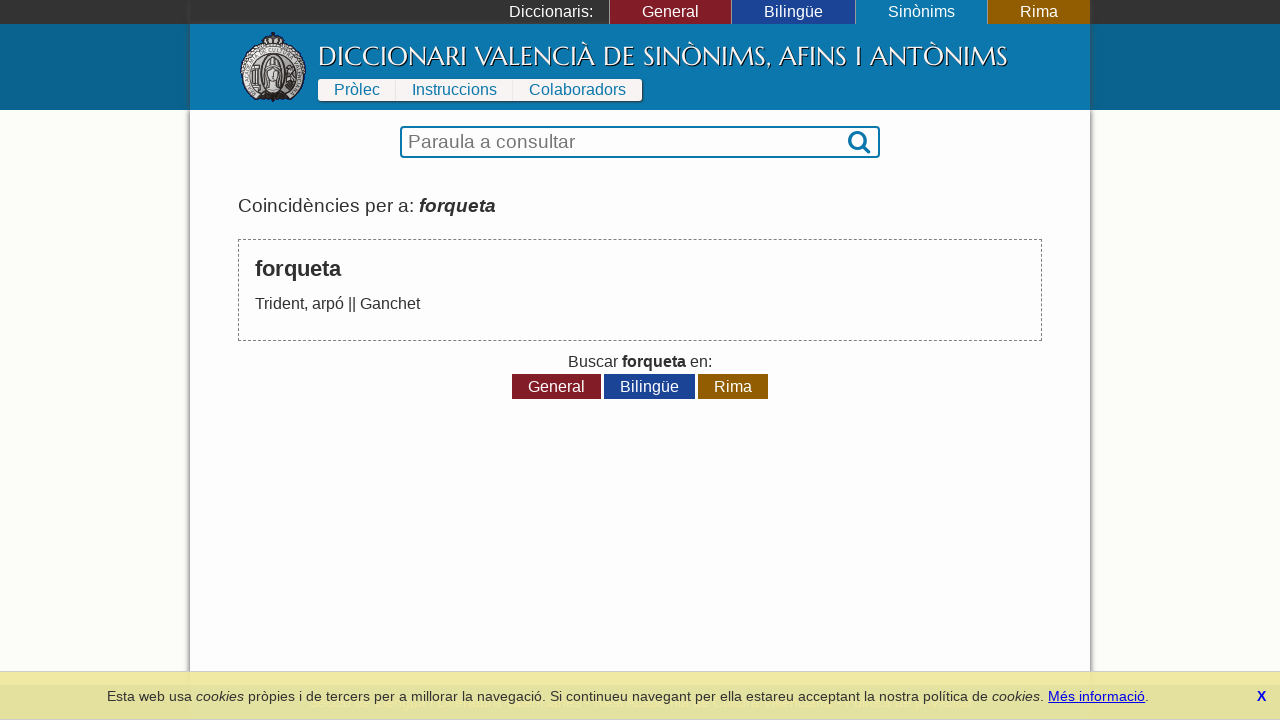

--- FILE ---
content_type: text/html; charset=UTF-8
request_url: https://diccionari.llenguavalenciana.com/sinonims/consulta/forqueta
body_size: 2827
content:
<!DOCTYPE html>
<html>
<head>
	<meta http-equiv="Content-Type" content="text/html; charset=utf-8" />	<title>
	  forqueta - Diccionari Valencià de Sinònims, Afins i Antònims	</title>
	<link href="/favicon.ico" type="image/x-icon" rel="icon"/><link href="/favicon.ico" type="image/x-icon" rel="shortcut icon"/><meta name="description" content="El Diccionari Valencià de Sinònims, Afins i Antònims pretén ser un element auxiliar per ad aquell que desige afondar en el lèxic valencià, sense haver de llimitar-se al cada vegada més restringit llenguage bàsic."/><meta name="keywords" content="diccionari, llengua, valencià, valenciana, sinònims, antònims, afins"/><meta name="viewport" content="width=device-width"/>  <link rel="canonical" href="https://diccionari.llenguavalenciana.com/sinonims/consulta/forqueta">
	<!--[if lt IE 9]>
	<script type="text/javascript" src="/js/html5shiv.js"></script>	<![endif]-->
	<style type="text/css">*{margin:0;padding:0;-webkit-box-sizing:border-box;-moz-box-sizing:border-box;-ms-box-sizing:border-box;box-sizing:border-box}body{font-family:arial, sans-serif;line-height:1.5}p{margin:1.5em 0}#content-inner{background:#fdfdfd;color:#303030}#page{padding:1.5em 0 0}#header-inner,#footer-inner{color:#f8f4f4}#footer-inner{padding:0.5em 0;font-size:0.9em;text-align:center}#footnotes{margin:3em 0;border-top:1px solid black;font-size:90%;line-height:120%}header a,footer a{text-decoration:none;color:inherit}.sidr{display:none}#SearchFormWrapper{border:1px solid black;border-radius:2px}#SearchForm{display:table;width:100%;padding:0 2px}#SearchExpressionWrapper{display:table-cell;width:100%;padding:2px 4px}#SearchExpression{width:100%;border:none;vertical-align:middle;font-size:120%}#SearchExpression:focus{outline:none}#SearchSubmitWrapper{display:table-cell}#SearchSubmit{border:none;visibility:hidden}body.dic-general header,body.dic-general footer,a#link-general{background:#821c27}body.dic-general #header-inner,body.dic-general #footer-inner,a#link-general.selected,a#link-general:hover{background:#9b212e}body.dic-general #SearchFormWrapper{border-color:#9b212e}body.dic-general nav#dictionary-info a,body.dic-general #SearchSubmit{color:#9b212e}body.dic-bilingue header,body.dic-bilingue footer,a#link-bilingue{background:#1b4496}body.dic-bilingue #header-inner,body.dic-bilingue #footer-inner,a#link-bilingue.selected,a#link-bilingue:hover{background:#2050b0}body.dic-bilingue #SearchFormWrapper{border-color:#2050b0}body.dic-bilingue nav#dictionary-info a,body.dic-bilingue #SearchSubmit{color:#2050b0}body.dic-sinonims header,body.dic-sinonims footer,a#link-sinonims{background:#0a638f}body.dic-sinonims #header-inner,body.dic-sinonims #footer-inner,a#link-sinonims.selected,a#link-sinonims:hover{background:#0b77ac}body.dic-sinonims #SearchFormWrapper{border-color:#0b77ac}body.dic-sinonims nav#dictionary-info a,body.dic-sinonims #SearchSubmit{color:#0b77ac}body.dic-rima header,body.dic-rima footer,a#link-rima{background:#915d00}body.dic-rima #header-inner,body.dic-rima #footer-inner,a#link-rima.selected,a#link-rima:hover{background:#b07000}body.dic-rima #SearchFormWrapper{border-color:#b07000}body.dic-rima nav#dictionary-info a,body.dic-rima #SearchSubmit{color:#b07000}.more-searches{text-align:center}.more-searches .dictionary{display:inline-block;margin:0 0.1rem;padding:0 1rem;color:white;text-decoration:none}@media (max-width: 799px){h1{display:none}#header-inner{display:none}#content{padding:0.5em 0.5em 1em 0.5em}#content-inner{padding:1px 0}#dictionary-menu{display:none}#mini-header{font-size:130%;line-height:200%;color:#f0f0f0}#mini-header-title{text-transform:uppercase}#mini-header-menu1,#mini-header-menu2{visibility:hidden;padding:0 8px}}@media (min-width: 800px){h1{padding:0.2em 0 0.1em 0;font:normal 160%/1.5 serif;white-space:nowrap}header,footer,#content{overflow:hidden}#mini-header{display:none}#header-inner,#content-inner,#footer-inner,#topbar-inner,#SearchFormWrapper{max-width:900px;margin:auto}#header-inner{min-height:70px;padding:0.5em 3em}#content{background-color:#fcfcf8}#content-inner{padding-top:1em}#page{position:relative;padding:1.5em 3em 3em;line-height:1.6}footer{clear:both}#header-logo{display:block;float:left;width:70px;height:70px;margin-right:10px}#cover-image{float:right;width:400px;height:353px;margin:0 -3em 2em 3em}#dictionary-selector{display:inline;position:static;width:auto;padding:0;text-align:left;background:inherit;color:white}#SearchFormWrapper{max-width:30em;margin:auto;border:2px solid black;border-radius:4px}#SearchForm{display:table;padding:0 2px}nav#dictionary-info a{display:inline-block;margin:1px 0;padding:0 1em;line-height:140%;background-color:#f8f4f4}div#topbar{background:#333;color:white}div#dictionary-menu{text-align:right}div#dictionary-menu-label{display:inline-block;padding:0 1em}nav#dictionary-selector{display:inline-block}nav#dictionary-selector a{display:inline-block;padding:0 2em;border-left:1px solid #999}}</style>    <script>
    window.dataLayer = window.dataLayer || [];
    function gtag(){dataLayer.push(arguments);}
    gtag('js', new Date());
    gtag('config', 'G-SKYJZ2TBZ3');
  </script>
  </head>
<body class="dic-sinonims">
  <header>
    <div id="topbar">
      <div id="topbar-inner">
        <div id="dictionary-menu"><div id="dictionary-menu-label">Diccionaris:</div><nav id="dictionary-selector"><a href="/general/" id="link-general" class="dictionary-link">General</a><a href="/bilingue/" id="link-bilingue" class="dictionary-link">Bilingüe</a><a href="/sinonims/" id="link-sinonims" class="dictionary-link selected">Sinònims</a><a href="/rima/" id="link-rima" class="dictionary-link">Rima</a></nav></div>        <div id="mini-header"><a href="/sinonims/consulta/forqueta" id="mini-header-menu1"><i class="icon-menu"></i></a><span id="mini-header-title">Sinònims i antònims</span><a href="/sinonims/consulta/forqueta" id="mini-header-menu2"><i class="icon-ellipsis-vert"></i></a><div class="swipe-links"><a href="/bilingue/" id="swipe-left-url"></a><a href="/rima/" id="swipe-right-url"></a></div></div>      </div>
    </div>
    <div id="header-inner">
      <a href="/sinonims/" id="header-logo">&nbsp;</a><h1><a href="/sinonims/">Diccionari Valencià de Sinònims, Afins i Antònims</a></h1>      <nav id="dictionary-info"><a href="/sinonims/prolec" class="first">Pròlec</a><a href="/sinonims/instruccions" class="">Instruccions</a><a href="/sinonims/colaboradors" class=" last">Colaboradors</a></nav>    </div>
  </header>
  <div id="content">
    <div id="content-inner">
      <div id="SearchFormWrapper"><form action="/sinonims/consulta" autocomplete="off" id="SearchForm" method="post" accept-charset="utf-8"><div style="display:none;"><input type="hidden" name="_method" value="POST"/></div><div class="input text" id="SearchExpressionWrapper"><input name="data[SynonymEntry][t]" autofocus="autofocus" placeholder="Paraula a consultar" autocorrect="off" autocapitalize="off" id="SearchExpression" type="text"/></div><div id="SearchSubmitWrapper"><button type="submit" id="SearchSubmit"><i class="icon-search"></i></button></div></form></div>      <div id="page">
        <div id="results"><div class="results-summary">Coincidències per a: <em><strong>forqueta</strong></em> <a class='share' title='Compartir' href='https://diccionari.llenguavalenciana.com/sinonims/consulta/forqueta'><i class='icon-custom-share'></i></a></div><div class="entry"><div class="entry-header"><div class="headword">forqueta</div></div><div class="entry-body"><div class="definitions"><a href="/general/consulta/Trident" class="cross-link">Trident</a>, <a href="/general/consulta/arp%C3%B3" class="cross-link">arpó</a> || <a href="/general/consulta/Ganchet" class="cross-link">Ganchet</a></div></div></div><div class='more-searches'>Buscar <strong>forqueta</strong> en:<div><a href="/general/consulta/forqueta" id="link-general" class="dictionary">General</a><a href="/bilingue/consulta/forqueta" id="link-bilingue" class="dictionary">Bilingüe</a><a href="/rima/consulta/forqueta" id="link-rima" class="dictionary">Rima</a></div></div></div>      </div>
    </div>
  </div>
  <footer>
    <div id="footer-inner">
      <a href="https://www.llenguavalenciana.com/" target="_blank">Secció de Llengua i Lliteratura Valencianes</a>      -
      <a href="http://racv.es" target="_blank">Real Acadèmia de Cultura Valenciana</a>      -
      <a href="/cookie_policy">Política de privacitat</a>
    </div>
  </footer>
  <link rel="stylesheet" type="text/css" href="/cache_css/all.v1709508229.css"/><script type="text/javascript" src="/cache_js/all.v1709508229.js"></script></body>
</html>
